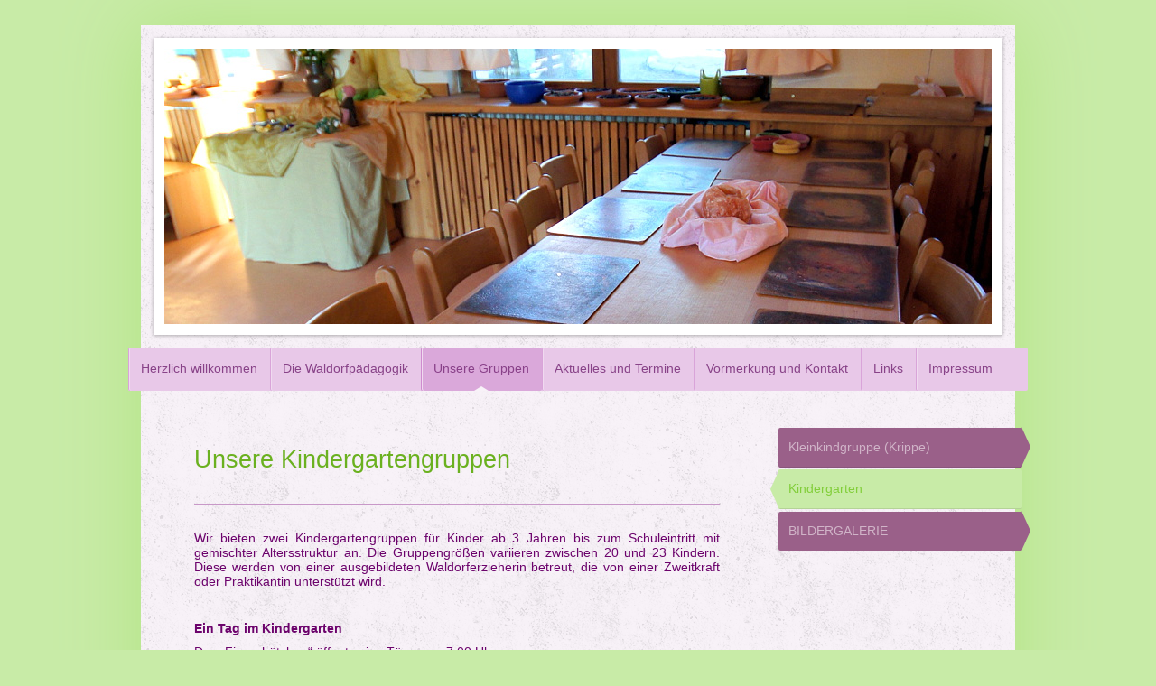

--- FILE ---
content_type: text/html; charset=UTF-8
request_url: https://www.fingerhuetchen-wiesbaden.de/unsere-gruppen/kindergarten/
body_size: 6449
content:
<!DOCTYPE html>
<html lang="de"  ><head prefix="og: http://ogp.me/ns# fb: http://ogp.me/ns/fb# business: http://ogp.me/ns/business#">
    <meta http-equiv="Content-Type" content="text/html; charset=utf-8"/>
    <meta name="generator" content="IONOS MyWebsite"/>
        
    <link rel="dns-prefetch" href="//cdn.website-start.de/"/>
    <link rel="dns-prefetch" href="//103.mod.mywebsite-editor.com"/>
    <link rel="dns-prefetch" href="https://103.sb.mywebsite-editor.com/"/>
    <link rel="shortcut icon" href="https://www.fingerhuetchen-wiesbaden.de/s/misc/favicon.png?1431420742"/>
        <title>Kindergartengruppe</title>
    <style type="text/css">@media screen and (max-device-width: 1024px) {.diyw a.switchViewWeb {display: inline !important;}}</style>
    <style type="text/css">@media screen and (min-device-width: 1024px) {
            .mediumScreenDisabled { display:block }
            .smallScreenDisabled { display:block }
        }
        @media screen and (max-device-width: 1024px) { .mediumScreenDisabled { display:none } }
        @media screen and (max-device-width: 568px) { .smallScreenDisabled { display:none } }
                @media screen and (min-width: 1024px) {
            .mobilepreview .mediumScreenDisabled { display:block }
            .mobilepreview .smallScreenDisabled { display:block }
        }
        @media screen and (max-width: 1024px) { .mobilepreview .mediumScreenDisabled { display:none } }
        @media screen and (max-width: 568px) { .mobilepreview .smallScreenDisabled { display:none } }</style>
    <meta name="viewport" content="width=device-width, initial-scale=1, maximum-scale=1, minimal-ui"/>

<meta name="format-detection" content="telephone=no"/>
        <meta name="keywords" content="Kindergarten,  Betreuung,  Kindergärtnerin,  Erziehung"/>
            <meta name="description" content="Neue Seite"/>
            <meta name="robots" content="index,follow"/>
        <link href="//cdn.website-start.de/templates/2048/style.css?1763478093678" rel="stylesheet" type="text/css"/>
    <link href="https://www.fingerhuetchen-wiesbaden.de/s/style/theming.css?1768246835" rel="stylesheet" type="text/css"/>
    <link href="//cdn.website-start.de/app/cdn/min/group/web.css?1763478093678" rel="stylesheet" type="text/css"/>
<link href="//cdn.website-start.de/app/cdn/min/moduleserver/css/de_DE/common,shoppingbasket?1763478093678" rel="stylesheet" type="text/css"/>
    <link href="//cdn.website-start.de/app/cdn/min/group/mobilenavigation.css?1763478093678" rel="stylesheet" type="text/css"/>
    <link href="https://103.sb.mywebsite-editor.com/app/logstate2-css.php?site=80351204&amp;t=1768811041" rel="stylesheet" type="text/css"/>

<script type="text/javascript">
    /* <![CDATA[ */
var stagingMode = '';
    /* ]]> */
</script>
<script src="https://103.sb.mywebsite-editor.com/app/logstate-js.php?site=80351204&amp;t=1768811041"></script>

    <link href="//cdn.website-start.de/templates/2048/print.css?1763478093678" rel="stylesheet" media="print" type="text/css"/>
    <script type="text/javascript">
    /* <![CDATA[ */
    var systemurl = 'https://103.sb.mywebsite-editor.com/';
    var webPath = '/';
    var proxyName = '';
    var webServerName = 'www.fingerhuetchen-wiesbaden.de';
    var sslServerUrl = 'https://www.fingerhuetchen-wiesbaden.de';
    var nonSslServerUrl = 'http://www.fingerhuetchen-wiesbaden.de';
    var webserverProtocol = 'http://';
    var nghScriptsUrlPrefix = '//103.mod.mywebsite-editor.com';
    var sessionNamespace = 'DIY_SB';
    var jimdoData = {
        cdnUrl:  '//cdn.website-start.de/',
        messages: {
            lightBox: {
    image : 'Bild',
    of: 'von'
}

        },
        isTrial: 0,
        pageId: 925725556    };
    var script_basisID = "80351204";

    diy = window.diy || {};
    diy.web = diy.web || {};

        diy.web.jsBaseUrl = "//cdn.website-start.de/s/build/";

    diy.context = diy.context || {};
    diy.context.type = diy.context.type || 'web';
    /* ]]> */
</script>

<script type="text/javascript" src="//cdn.website-start.de/app/cdn/min/group/web.js?1763478093678" crossorigin="anonymous"></script><script type="text/javascript" src="//cdn.website-start.de/s/build/web.bundle.js?1763478093678" crossorigin="anonymous"></script><script type="text/javascript" src="//cdn.website-start.de/app/cdn/min/group/mobilenavigation.js?1763478093678" crossorigin="anonymous"></script><script src="//cdn.website-start.de/app/cdn/min/moduleserver/js/de_DE/common,shoppingbasket?1763478093678"></script>
<script type="text/javascript" src="https://cdn.website-start.de/proxy/apps/static/resource/dependencies/"></script><script type="text/javascript">
                    if (typeof require !== 'undefined') {
                        require.config({
                            waitSeconds : 10,
                            baseUrl : 'https://cdn.website-start.de/proxy/apps/static/js/'
                        });
                    }
                </script><script type="text/javascript" src="//cdn.website-start.de/app/cdn/min/group/pfcsupport.js?1763478093678" crossorigin="anonymous"></script>    <meta property="og:type" content="business.business"/>
    <meta property="og:url" content="https://www.fingerhuetchen-wiesbaden.de/unsere-gruppen/kindergarten/"/>
    <meta property="og:title" content="Kindergartengruppe"/>
            <meta property="og:description" content="Neue Seite"/>
                <meta property="og:image" content="https://www.fingerhuetchen-wiesbaden.de/s/misc/logo.jpg?t=1768333195"/>
        <meta property="business:contact_data:country_name" content="Deutschland"/>
    <meta property="business:contact_data:street_address" content="Erich-Ollenhauer-Str. 153"/>
    <meta property="business:contact_data:locality" content="Wiesbaden"/>
    <meta property="business:contact_data:region" content="300"/>
    <meta property="business:contact_data:email" content="info@fingerhuetchen-wiesbaden.de"/>
    <meta property="business:contact_data:postal_code" content="65187"/>
    <meta property="business:contact_data:phone_number" content=" +49 611 85778"/>
    
    
</head>


<body class="body   cc-pagemode-default diyfeSidebarRight diy-market-de_DE" data-pageid="925725556" id="page-925725556">
    
    <div class="diyw">
        <div class="diyweb diywebClark">
	<div class="diyfeMobileNav">
		
<nav id="diyfeMobileNav" class="diyfeCA diyfeCA2" role="navigation">
    <a title="Navigation aufklappen/zuklappen">Navigation aufklappen/zuklappen</a>
    <ul class="mainNav1"><li class=" hasSubNavigation"><a data-page-id="925725427" href="https://www.fingerhuetchen-wiesbaden.de/" class=" level_1"><span>Herzlich willkommen</span></a></li><li class=" hasSubNavigation"><a data-page-id="925725455" href="https://www.fingerhuetchen-wiesbaden.de/die-waldorfpädagogik/" class=" level_1"><span>Die Waldorfpädagogik</span></a></li><li class="parent hasSubNavigation"><a data-page-id="925725498" href="https://www.fingerhuetchen-wiesbaden.de/unsere-gruppen/" class="parent level_1"><span>Unsere Gruppen</span></a><span class="diyfeDropDownSubOpener">&nbsp;</span><div class="diyfeDropDownSubList diyfeCA diyfeCA3"><ul class="mainNav2"><li class=" hasSubNavigation"><a data-page-id="925725503" href="https://www.fingerhuetchen-wiesbaden.de/unsere-gruppen/kleinkindgruppe-krippe/" class=" level_2"><span>Kleinkindgruppe (Krippe)</span></a></li><li class="current hasSubNavigation"><a data-page-id="925725556" href="https://www.fingerhuetchen-wiesbaden.de/unsere-gruppen/kindergarten/" class="current level_2"><span>Kindergarten</span></a></li><li class=" hasSubNavigation"><a data-page-id="925732496" href="https://www.fingerhuetchen-wiesbaden.de/unsere-gruppen/bildergalerie/" class=" level_2"><span>BILDERGALERIE</span></a></li></ul></div></li><li class=" hasSubNavigation"><a data-page-id="925725453" href="https://www.fingerhuetchen-wiesbaden.de/aktuelles-und-termine/" class=" level_1"><span>Aktuelles und Termine</span></a><span class="diyfeDropDownSubOpener">&nbsp;</span><div class="diyfeDropDownSubList diyfeCA diyfeCA3"><ul class="mainNav2"><li class=" hasSubNavigation"><a data-page-id="925870064" href="https://www.fingerhuetchen-wiesbaden.de/aktuelles-und-termine/stellenangebote/" class=" level_2"><span>Stellenangebote</span></a></li><li class=" hasSubNavigation"><a data-page-id="925934822" href="https://www.fingerhuetchen-wiesbaden.de/aktuelles-und-termine/freie-plätze/" class=" level_2"><span>Freie Plätze</span></a></li></ul></div></li><li class=" hasSubNavigation"><a data-page-id="925725447" href="https://www.fingerhuetchen-wiesbaden.de/vormerkung-und-kontakt/" class=" level_1"><span>Vormerkung und Kontakt</span></a><span class="diyfeDropDownSubOpener">&nbsp;</span><div class="diyfeDropDownSubList diyfeCA diyfeCA3"><ul class="mainNav2"><li class=" hasSubNavigation"><a data-page-id="925725428" href="https://www.fingerhuetchen-wiesbaden.de/vormerkung-und-kontakt/kontakt/" class=" level_2"><span>Kontakt</span></a></li><li class=" hasSubNavigation"><a data-page-id="925725607" href="https://www.fingerhuetchen-wiesbaden.de/vormerkung-und-kontakt/anfahrt/" class=" level_2"><span>Anfahrt</span></a></li></ul></div></li><li class=" hasSubNavigation"><a data-page-id="925725454" href="https://www.fingerhuetchen-wiesbaden.de/links/" class=" level_1"><span>Links</span></a></li><li class=" hasSubNavigation"><a data-page-id="925725430" href="https://www.fingerhuetchen-wiesbaden.de/impressum/" class=" level_1"><span>Impressum</span></a><span class="diyfeDropDownSubOpener">&nbsp;</span><div class="diyfeDropDownSubList diyfeCA diyfeCA3"><ul class="mainNav2"><li class=" hasSubNavigation"><a data-page-id="925796577" href="https://www.fingerhuetchen-wiesbaden.de/impressum/datenschutzerklärung/" class=" level_2"><span>Datenschutzerklärung</span></a></li></ul></div></li></ul></nav>
	</div>
	<div class="diywebContainer diyfeCA diyfeCA1">
		<div class="diywebEmotionHeader diyfeCA diyfeCA4">
			<div class="diywebLiveArea">
				
<style type="text/css" media="all">
.diyw div#emotion-header {
        max-width: 916px;
        max-height: 305px;
                background: #eeeeee;
    }

.diyw div#emotion-header-title-bg {
    left: 0%;
    top: 20%;
    width: 100%;
    height: 16.09%;

    background-color: #ffffff;
    opacity: 0.42;
    filter: alpha(opacity = 41.82);
    display: none;}
.diyw img#emotion-header-logo {
    left: 0.00%;
    top: 0.00%;
    background: transparent;
            width: 15.94%;
        height: 49.51%;
                border: 1px solid #CCCCCC;
        padding: 0px;
                display: none;
    }

.diyw div#emotion-header strong#emotion-header-title {
    left: 5%;
    top: 20%;
    color: #6c036c;
    display: none;    font: normal bold 22px/120% Arial, Helvetica, sans-serif;
}

.diyw div#emotion-no-bg-container{
    max-height: 305px;
}

.diyw div#emotion-no-bg-container .emotion-no-bg-height {
    margin-top: 33.30%;
}
</style>
<div id="emotion-header" data-action="loadView" data-params="active" data-imagescount="1">
            <img src="https://www.fingerhuetchen-wiesbaden.de/s/img/emotionheader5802038947.JPG?1431448041.916px.305px" id="emotion-header-img" alt=""/>
            
        <div id="ehSlideshowPlaceholder">
            <div id="ehSlideShow">
                <div class="slide-container">
                                        <div style="background-color: #eeeeee">
                            <img src="https://www.fingerhuetchen-wiesbaden.de/s/img/emotionheader5802038947.JPG?1431448041.916px.305px" alt=""/>
                        </div>
                                    </div>
            </div>
        </div>


        <script type="text/javascript">
        //<![CDATA[
                diy.module.emotionHeader.slideShow.init({ slides: [{"url":"https:\/\/www.fingerhuetchen-wiesbaden.de\/s\/img\/emotionheader5802038947.JPG?1431448041.916px.305px","image_alt":"","bgColor":"#eeeeee"}] });
        //]]>
        </script>

    
                        <a href="https://www.fingerhuetchen-wiesbaden.de/">
        
                    <img id="emotion-header-logo" src="https://www.fingerhuetchen-wiesbaden.de/s/misc/logo.jpg?t=1768333196" alt=""/>
        
                    </a>
            
    
    
    
    <script type="text/javascript">
    //<![CDATA[
    (function ($) {
        function enableSvgTitle() {
                        var titleSvg = $('svg#emotion-header-title-svg'),
                titleHtml = $('#emotion-header-title'),
                emoWidthAbs = 916,
                emoHeightAbs = 305,
                offsetParent,
                titlePosition,
                svgBoxWidth,
                svgBoxHeight;

                        if (titleSvg.length && titleHtml.length) {
                offsetParent = titleHtml.offsetParent();
                titlePosition = titleHtml.position();
                svgBoxWidth = titleHtml.width();
                svgBoxHeight = titleHtml.height();

                                titleSvg.get(0).setAttribute('viewBox', '0 0 ' + svgBoxWidth + ' ' + svgBoxHeight);
                titleSvg.css({
                   left: Math.roundTo(100 * titlePosition.left / offsetParent.width(), 3) + '%',
                   top: Math.roundTo(100 * titlePosition.top / offsetParent.height(), 3) + '%',
                   width: Math.roundTo(100 * svgBoxWidth / emoWidthAbs, 3) + '%',
                   height: Math.roundTo(100 * svgBoxHeight / emoHeightAbs, 3) + '%'
                });

                titleHtml.css('visibility','hidden');
                titleSvg.css('visibility','visible');
            }
        }

        
            var posFunc = function($, overrideSize) {
                var elems = [], containerWidth, containerHeight;
                                    elems.push({
                        selector: '#emotion-header-title',
                        overrideSize: true,
                        horPos: 58.86,
                        vertPos: 98.56                    });
                    lastTitleWidth = $('#emotion-header-title').width();
                                                elems.push({
                    selector: '#emotion-header-title-bg',
                    horPos: 0,
                    vertPos: 100                });
                                
                containerWidth = parseInt('916');
                containerHeight = parseInt('305');

                for (var i = 0; i < elems.length; ++i) {
                    var el = elems[i],
                        $el = $(el.selector),
                        pos = {
                            left: el.horPos,
                            top: el.vertPos
                        };
                    if (!$el.length) continue;
                    var anchorPos = $el.anchorPosition();
                    anchorPos.$container = $('#emotion-header');

                    if (overrideSize === true || el.overrideSize === true) {
                        anchorPos.setContainerSize(containerWidth, containerHeight);
                    } else {
                        anchorPos.setContainerSize(null, null);
                    }

                    var pxPos = anchorPos.fromAnchorPosition(pos),
                        pcPos = anchorPos.toPercentPosition(pxPos);

                    var elPos = {};
                    if (!isNaN(parseFloat(pcPos.top)) && isFinite(pcPos.top)) {
                        elPos.top = pcPos.top + '%';
                    }
                    if (!isNaN(parseFloat(pcPos.left)) && isFinite(pcPos.left)) {
                        elPos.left = pcPos.left + '%';
                    }
                    $el.css(elPos);
                }

                // switch to svg title
                enableSvgTitle();
            };

                        var $emotionImg = jQuery('#emotion-header-img');
            if ($emotionImg.length > 0) {
                // first position the element based on stored size
                posFunc(jQuery, true);

                // trigger reposition using the real size when the element is loaded
                var ehLoadEvTriggered = false;
                $emotionImg.one('load', function(){
                    posFunc(jQuery);
                    ehLoadEvTriggered = true;
                                        diy.module.emotionHeader.slideShow.start();
                                    }).each(function() {
                                        if(this.complete || typeof this.complete === 'undefined') {
                        jQuery(this).load();
                    }
                });

                                noLoadTriggeredTimeoutId = setTimeout(function() {
                    if (!ehLoadEvTriggered) {
                        posFunc(jQuery);
                    }
                    window.clearTimeout(noLoadTriggeredTimeoutId)
                }, 5000);//after 5 seconds
            } else {
                jQuery(function(){
                    posFunc(jQuery);
                });
            }

                        if (jQuery.isBrowser && jQuery.isBrowser.ie8) {
                var longTitleRepositionCalls = 0;
                longTitleRepositionInterval = setInterval(function() {
                    if (lastTitleWidth > 0 && lastTitleWidth != jQuery('#emotion-header-title').width()) {
                        posFunc(jQuery);
                    }
                    longTitleRepositionCalls++;
                    // try this for 5 seconds
                    if (longTitleRepositionCalls === 5) {
                        window.clearInterval(longTitleRepositionInterval);
                    }
                }, 1000);//each 1 second
            }

            }(jQuery));
    //]]>
    </script>

    </div>

			</div>
		</div>
		<div class="diywebHeader">
			<div class="diywebNav diywebNavMain diywebNav123 diyfeCA diyfeCA2">
				<div class="diywebLiveArea">
					<div class="webnavigation"><ul id="mainNav1" class="mainNav1"><li class="navTopItemGroup_1"><a data-page-id="925725427" href="https://www.fingerhuetchen-wiesbaden.de/" class="level_1"><span>Herzlich willkommen</span></a></li><li class="navTopItemGroup_2"><a data-page-id="925725455" href="https://www.fingerhuetchen-wiesbaden.de/die-waldorfpädagogik/" class="level_1"><span>Die Waldorfpädagogik</span></a></li><li class="navTopItemGroup_3"><a data-page-id="925725498" href="https://www.fingerhuetchen-wiesbaden.de/unsere-gruppen/" class="parent level_1"><span>Unsere Gruppen</span></a></li><li><ul id="mainNav2" class="mainNav2"><li class="navTopItemGroup_3"><a data-page-id="925725503" href="https://www.fingerhuetchen-wiesbaden.de/unsere-gruppen/kleinkindgruppe-krippe/" class="level_2"><span>Kleinkindgruppe (Krippe)</span></a></li><li class="navTopItemGroup_3"><a data-page-id="925725556" href="https://www.fingerhuetchen-wiesbaden.de/unsere-gruppen/kindergarten/" class="current level_2"><span>Kindergarten</span></a></li><li class="navTopItemGroup_3"><a data-page-id="925732496" href="https://www.fingerhuetchen-wiesbaden.de/unsere-gruppen/bildergalerie/" class="level_2"><span>BILDERGALERIE</span></a></li></ul></li><li class="navTopItemGroup_4"><a data-page-id="925725453" href="https://www.fingerhuetchen-wiesbaden.de/aktuelles-und-termine/" class="level_1"><span>Aktuelles und Termine</span></a></li><li class="navTopItemGroup_5"><a data-page-id="925725447" href="https://www.fingerhuetchen-wiesbaden.de/vormerkung-und-kontakt/" class="level_1"><span>Vormerkung und Kontakt</span></a></li><li class="navTopItemGroup_6"><a data-page-id="925725454" href="https://www.fingerhuetchen-wiesbaden.de/links/" class="level_1"><span>Links</span></a></li><li class="navTopItemGroup_7"><a data-page-id="925725430" href="https://www.fingerhuetchen-wiesbaden.de/impressum/" class="level_1"><span>Impressum</span></a></li></ul></div>
				</div>
			</div>
		</div>
		<div class="diywebContent">
			<div class="diywebLiveArea">
				<div class="diywebMain">
					<div class="diywebGutter">
						
        <div id="content_area">
        	<div id="content_start"></div>
        	
        
        <div id="matrix_1026822777" class="sortable-matrix" data-matrixId="1026822777"><div class="n module-type-text diyfeLiveArea "> <p> </p>
<p><span style="color:#6bb120;"><span style="font-family: arial,sans-serif;"><span style="font-size: 20pt;">Unsere Kindergartengruppen</span></span></span></p> </div><div class="n module-type-hr diyfeLiveArea "> <div style="padding: 0px 0px">
    <div class="hr"></div>
</div>
 </div><div class="n module-type-text diyfeLiveArea "> <p style="margin-bottom:7.5pt;text-align:justify;line-height:normal;"><span style="color:#6c036c;"><span style="font-family: arial,sans-serif;">Wir bieten zwei Kindergartengruppen für Kinder ab 3
Jahren bis zum Schuleintritt mit gemischter Altersstruktur an. Die Gruppengrößen variieren zwischen 20 und 23 Kindern. Diese werden von einer ausgebildeten Waldorferzieherin betreut, die von einer
Zweitkraft oder Praktikantin unterstützt wird.</span></span></p>
<p style="margin-bottom:7.5pt;text-align:justify;line-height:normal;"> </p>
<p style="margin-bottom:7.5pt;text-align:justify;line-height:normal;"><span style="color:#6c036c;"><strong><span style="font-family: arial,sans-serif;">Ein Tag im
Kindergarten</span></strong></span></p>
<p style="margin-bottom:7.5pt;text-align:justify;line-height:normal;"><span style="color:#6c036c;"><span style="font-family: arial,sans-serif;">Das „Fingerhütchen“ öffnet seine Türen um 7.00
Uhr.</span></span></p>
<p style="margin-top:0cm;margin-right:0cm;margin-bottom:7.5pt;margin-left:0cm;text-align:justify;"><span style="color:#6c036c;"><span style="font-family: arial,sans-serif;">Unser Vormittag im
Kindergarten beginnt mit Malen, Fingerhäkeln oder für die werdenden Schulkinder mit Weben und anderen handwerklichen Arbeiten. Danach geht es ins freie Spiel. Hier dürfen die Kinder ihren eigenen
Spielimpulsen folgen. In der Puppen- oder Bauecke finden sie sich zu kleinen Gruppen zusammen und spielen mit natürlichen, nicht vorgefertigten Spielmaterialien wie z.B. Kastanien, Korken,
Holzklötzen, Tüchern. Auch Stühle und Tische dürfen dabei ins Spiel integriert werden. Andere Kinder gesellen sich einfach den hauswirtschaftlichen und künstlerischen  Tätigkeiten  der
Erwachsenen zu.</span></span></p>
<p style="margin-top:0cm;margin-right:0cm;margin-bottom:7.5pt;margin-left:0cm;text-align:justify;"><span style="color:#6c036c;"><span style="font-family: arial,sans-serif;">Nach dem Freispiel und
gemeinsamen Aufräumen versammelt sich die Gruppe zu kleinen rhythmischen Spielen, die, aus Liedern und Versen zusammengestellt, das Jahreszeitgeschehen begleiten.</span></span></p>
<p style="margin-top:0cm;margin-right:0cm;margin-bottom:7.5pt;margin-left:0cm;text-align:justify;"><span style="color:#6c036c;"><span style="font-family: arial,sans-serif;">Anschließend geht es zum
gemeinsamen Frühstück, das am Morgen in der Gruppe vorbereitet wurde. Gestärkt gehen dann die Kinder bei jeder Wetterlage in unseren Garten. Dieser bietet den Kindern vielfältige Spielmöglichkeiten
und Sinneserlebnisse.</span></span></p>
<p style="margin-top:0cm;margin-right:0cm;margin-bottom:7.5pt;margin-left:0cm;text-align:justify;"><span style="color:#6c036c;"><span style="font-family: arial,sans-serif;">Der Vormittag wird mit dem
Erzählen einer kleinen Geschichte, Märchen oder einem Puppenspiel abgeschlossen. Jetzt besteht die erste Möglichkeit (12.00 Uhr) sein Kind abzuholen. Alle anderen Kinder gehen zum gemeinsamen
Mittagessen. Für die Halbtageskinder endet der Kindergartentag nach dem Mittagessen, spätestens jedoch um 14.00 Uhr.</span></span></p>
<p style="margin-top:0cm;margin-right:0cm;margin-bottom:7.5pt;margin-left:0cm;text-align:justify;"><span style="color:#6c036c;"><span style="font-family: arial,sans-serif;">Für unsere Ganztageskinder
beginnt um 13.00 Uhr die Ruhezeit im Schlafraum im eigenen Bett. Nach dem Aufwachen und einem kleinen Imbiss ist dann nochmals ausgiebig Zeit zum Spielen. Bis spätestens 16.30 Uhr werden die Kinder
abgeholt.</span></span></p>
<p style="margin-top:0cm;margin-right:0cm;margin-bottom:7.5pt;margin-left:0cm;text-align:justify;"><span style="color:#6c036c;"><span style="font-family: arial,sans-serif;">Ein fester Bestandteil in
unserem Kindergarten ist die Eurythmie, dafür kommt einmal wöchentlich eine Eurythmistin zu uns in die Gruppen.</span></span></p>
<p style="margin-top:0cm;margin-right:0cm;margin-bottom:7.5pt;margin-left:0cm;text-align:justify;"> </p>
<p style="margin-top:0cm;margin-right:0cm;margin-bottom:7.5pt;margin-left:0cm;text-align:justify;"><span style="color:#6c036c;"><span style="font-family: arial,sans-serif;">Ansprechpartnerinnen für
die Kindergartengruppen sind:<br/>
Lioba Schaad-Peretz</span></span><br/>
<span style="color:#6c036c;"><span style="font-family: arial,sans-serif;">Kristina Bäumer</span></span><br/>
 </p>
<p style="margin-top:0cm;margin-right:0cm;margin-bottom:7.5pt;margin-left:0cm;text-align:justify;"> </p>
<p> </p> </div></div>
        
        
        </div>
					</div>
				</div>
				<div class="diywebFond diyfeCA diyfeCA3"></div>
				<div class="diywebSecondary diyfeCA diyfeCA3">
					<div class="diywebNav diywebNav23">
						<div class="diywebGutter">
							<div class="webnavigation"><ul id="mainNav2" class="mainNav2"><li class="navTopItemGroup_0"><a data-page-id="925725503" href="https://www.fingerhuetchen-wiesbaden.de/unsere-gruppen/kleinkindgruppe-krippe/" class="level_2"><span>Kleinkindgruppe (Krippe)</span></a></li><li class="navTopItemGroup_0"><a data-page-id="925725556" href="https://www.fingerhuetchen-wiesbaden.de/unsere-gruppen/kindergarten/" class="current level_2"><span>Kindergarten</span></a></li><li class="navTopItemGroup_0"><a data-page-id="925732496" href="https://www.fingerhuetchen-wiesbaden.de/unsere-gruppen/bildergalerie/" class="level_2"><span>BILDERGALERIE</span></a></li></ul></div>
						</div>
					</div>
					<div class="diywebSidebar">
						<div class="diywebGutter">
							<div id="matrix_1026822521" class="sortable-matrix" data-matrixId="1026822521"></div>
						</div>
					</div><!-- .diywebSidebar -->
				</div><!-- .diywebSecondary -->
			</div>
		</div><!-- .diywebContent -->
		<div class="diywebFooter">
			<div class="diywebLiveArea">
				<div id="contentfooter">
    <div class="leftrow">
                        <a rel="nofollow" href="javascript:window.print();">
                    <img class="inline" height="14" width="18" src="//cdn.website-start.de/s/img/cc/printer.gif" alt=""/>
                    Druckversion                </a> <span class="footer-separator">|</span>
                <a href="https://www.fingerhuetchen-wiesbaden.de/sitemap/">Sitemap</a>
                        <br/> © Fingerhütchen Integrativer Waldorfkindergarten Wiesbaden e.V.
            </div>
    <script type="text/javascript">
        window.diy.ux.Captcha.locales = {
            generateNewCode: 'Neuen Code generieren',
            enterCode: 'Bitte geben Sie den Code ein'
        };
        window.diy.ux.Cap2.locales = {
            generateNewCode: 'Neuen Code generieren',
            enterCode: 'Bitte geben Sie den Code ein'
        };
    </script>
    <div class="rightrow">
                <p><a class="diyw switchViewWeb" href="javascript:switchView('desktop');">Webansicht</a><a class="diyw switchViewMobile" href="javascript:switchView('mobile');">Mobile-Ansicht</a></p>
                <span class="loggedin">
            <a rel="nofollow" id="logout" href="https://103.sb.mywebsite-editor.com/app/cms/logout.php">Logout</a> <span class="footer-separator">|</span>
            <a rel="nofollow" id="edit" href="https://103.sb.mywebsite-editor.com/app/80351204/925725556/">Seite bearbeiten</a>
        </span>
    </div>
</div>


			</div>
		</div><!-- .diywebFooter -->
	</div><!-- .diywebContainer -->
</div><!-- .diyweb -->    </div>

    
    </body>


<!-- rendered at Tue, 13 Jan 2026 20:39:56 +0100 -->
</html>
